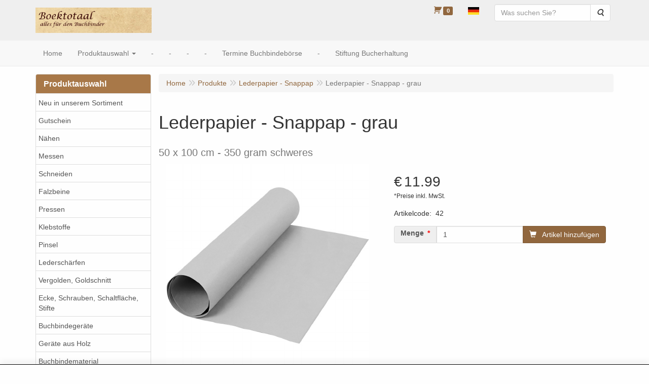

--- FILE ---
content_type: text/html; charset=UTF-8
request_url: https://www.boektotaal.nl/de/lederpapier-snappap/lederpapier-snappap-grau/a-1997-51
body_size: 11712
content:
<!DOCTYPE html>
<html lang="de">
    <head>
        <base href="https://www.boektotaal.nl/"
              data-url=""
              data-routing="/js/routing.json"
        />
        <meta name="viewport" content="width=device-width, initial-scale=1">
        <meta charset="utf-8" >
        
                    <meta name='generator' content='LogiVert 8.19.0.5; Equinoxe 10.5.33' />
        
        <title>Lederpapier - Snappap - grau</title>

        <!-- Load scripting -->
                                    <script>
                    window.dataLayer = window.dataLayer || [];window.dataLayer.push({
                        'event': 'consent_necessary'                    
                    });window.dataLayer.push({
                        'event': 'consent_preferences'                    
                    });window.dataLayer.push({
                        'event': 'consent_statistics'                    
                    });window.dataLayer.push({
                        'event': 'consent_marketing'                    
                    });</script>
                            <script>
    window.dataLayer = window.dataLayer || [];
    window.dataLayer.enableGA4Ecommerce = false;
</script>
                            
            <script>
                (function(w,d,s,l,i){w[l]=w[l]||[];w[l].push({'gtm.start': new Date().getTime(),event:'gtm.js'});var f=d.getElementsByTagName(s)[0],
                    j=d.createElement(s),dl=l!='dataLayer'?'&l='+l:'';j.addEventListener('error',function() { document.getElementsByTagName('html')[0].classList.add('abl-detected');document.dispatchEvent(new CustomEvent('lv_gtm_ready', {detail: {status: 'error'}})); });j.addEventListener('load', function() { document.dispatchEvent(new Event('lv_gtm_ready', {detail: {status: 'ok'}}));});j.async=true;j.src=
                                              'https://www.googletagmanager.com/gtm.js?id='+i+dl;f.parentNode.insertBefore(j,f);
                })(window,document,'script','dataLayer','GTM-T9JGNHF');
            </script>
                            <script src="/js/api.min.js?h=9a8857d6"></script>
                            <script>
document.addEventListener('DOMContentLoaded', function(el) {
    window.api = new Api("NTgxNDk5NDA5NjAwODA6d25pMFRmUTJlMjAybjFQVGtMOQ==", "https://www.boektotaal.nl");
});
</script>
                    
        <script src="/js/plugins.min.js?h=bb38a032" id="pluginScripts"></script>
        <script src="/js/early_scripts.min.js?h=2ebe7f84" id="earlyScripts"></script>

        <script>
            // Epsilon Polyfill for IE
            if (Number.EPSILON === undefined) {
                Number.EPSILON = Math.pow(2, -52);
            }
            // Number Formatting
            Math.toDisplay = function (val, precision, force_sign) {
                if (typeof force_sign === 'undefined') {
                    force_sign = false;
                }

                if (typeof precision === "undefined") {
                    precision = 2;
                }

                if(isNaN(val) || typeof val !== "number") {
                    return false;
                }

                val = val + (1E3 * Number.EPSILON);
                var str = val.toFixed(precision);
                var decpoint = str.indexOf('.');

                str = str.replace('.', '.');

                for(var i = (decpoint - 3); i > 0; i = i - 3) {
                    str = str.slice(0, i) + ',' + str.slice(i);
                }

                if(force_sign && val > 0) {
                    str = "+" + str;
                }

                return str;
            }

            Math.toPrice = function(val, force_sign) {
                if(typeof force_sign === 'undefined') {
                    force_sign = false;
                }
                var price = "";

                if(val === 0) {
                    price = "Kostenlos";
                } else {
                    if(force_sign && val > 0) {
                        price = "+";
                    } else if(val < 0) {
                        price = "-";
                    }
                    price += "€ ";
                    price += Math.toDisplay(Math.abs(val), 2);
                }

                return price;
            }
            window.main_root = "https://www.boektotaal.nl/";

        </script>

        <link rel="stylesheet" href="/assets/base.css?h=676cf9a1" />

        <link rel="stylesheet" href="/assets/theme.css?h=af6627eb" />
            </head>
    <body data-sticky-container>
                                    
                <noscript>
                    <iframe src="https://www.googletagmanager.com/ns.html?id=GTM-T9JGNHF"
                            height="0" width="0" style="display:none;visibility:hidden">
                    </iframe>
                </noscript>
            
                    
                    <header>
    <div class="logo-top">
        <div class="container">
            <div class="logo-container">
                <a href="/de/">
                    <img src="/images/cb_17de.jpg?h=aeae93a0" alt="Logo Boektotaal"/>                </a>
            </div>
            <div class="pull-right hidden-xs">
                    <ul class="nav navbar-nav  " data-sm-skip="data-sm-skip">
            <li class="menu_cart ">
        <a href="/de/warenkorb/" data-mode="articles">
    <i class="cart"></i><span class="amount label label-primary articles">0</span></a>
            </li>
    <li class="menu_language_selection  dropdown">
                    <a href="#" class="children" role="button" aria-haspopup="true" aria-expanded="false" data-toggle="dropdown"
           id="language_dropdown">
            <img src="/images/DE_sflag.jpg?h=163c6553" alt="Deutsch" />
            <span class="menu_node_label">Deutsch</span>
        </a>
        <ul class="dropdown-menu" aria-labelledby="language_dropdown">
                                    <li>
                    <a href="/nl/lederpapier-snappap/lederpapier-snappap-grau/a-1997-51">
                        <img src="/images/NL_sflag.jpg?h=3bea33a3" alt="Nederlands" /> Nederlands
                    </a>
                </li>
                            <li>
                    <a href="/de/lederpapier-snappap/lederpapier-snappap-grau/a-1997-51">
                        <img src="/images/DE_sflag.jpg?h=163c6553" alt="Deutsch" /> Deutsch
                    </a>
                </li>
                            <li>
                    <a href="/en/lederpapier-snappap/lederpapier-snappap-grau/a-1997-51">
                        <img src="/images/EN_sflag.jpg?h=6b7c0db3" alt="English" /> English
                    </a>
                </li>
            
                    
            </ul>

            </li>
    <li class="menu_search_widget ">
        <form action="/de/suchen" method="get" class="navbar-form menu_search_widget ">
    <div class="input-group">
        <input type="search"
                id="search_query"
                placeholder="Was suchen Sie?"
                name="query"
                class="form-control"
                                data-suggest="1"
                autocomplete="off">
        <span class="input-group-btn">
            <button type="submit" class="btn btn-default">
                <i class="fa fa-search"></i>
                <span class="sr-only">Suche</span>
            </button>
        </span>
    </div>
</form>

            </li>

    </ul>

            </div>
        </div>
    </div>
</header>
<div class="nav-top sticky-header ">
    <nav class="navbar">
        <div class="container">
            <div class="navbar-header">
                <div class="mobile-menu-navbar">
                        <ul class="nav navbar-nav  " data-sm-skip="data-sm-skip">
        
    </ul>

                </div>
                <button type="button" class="navbar-toggle collapsed" data-toggle="collapse" data-target="#topmenu"
                        aria-expanded="false">
                    <span class="sr-only">Menu</span>
                    <span class="icon-bar"></span>
                    <span class="icon-bar"></span>
                    <span class="icon-bar"></span>
                </button>
            </div>

            <div class="collapse navbar-collapse" id="topmenu">
                <div class="mobile-menu-addon">
                        <ul class="nav navbar-nav  " >
            <li class="menu_cart_popup  menu_cart">
        <a href="/de/warenkorb/" data-popup="data-popup" class="cart-link" data-mode="articles">
    <i class="cart"></i><span class="amount label label-primary articles">0</span></a>
            </li>
    <li class="menu_language_selection  dropdown">
                    <a href="#" class="children" role="button" aria-haspopup="true" aria-expanded="false" data-toggle="dropdown"
           id="language_dropdown">
            <img src="/images/DE_sflag.jpg?h=163c6553" alt="Deutsch" />
            <span class="menu_node_label">Deutsch</span>
        </a>
        <ul class="dropdown-menu" aria-labelledby="language_dropdown">
                                    <li>
                    <a href="/nl/lederpapier-snappap/lederpapier-snappap-grau/a-1997-51">
                        <img src="/images/NL_sflag.jpg?h=3bea33a3" alt="Nederlands" /> Nederlands
                    </a>
                </li>
                            <li>
                    <a href="/de/lederpapier-snappap/lederpapier-snappap-grau/a-1997-51">
                        <img src="/images/DE_sflag.jpg?h=163c6553" alt="Deutsch" /> Deutsch
                    </a>
                </li>
                            <li>
                    <a href="/en/lederpapier-snappap/lederpapier-snappap-grau/a-1997-51">
                        <img src="/images/EN_sflag.jpg?h=6b7c0db3" alt="English" /> English
                    </a>
                </li>
            
                    
            </ul>

            </li>
    <li class="menu_search_widget ">
        <form action="/de/suchen" method="get" class="navbar-form menu_search_widget ">
    <div class="input-group">
        <input type="search"
                id="search_query"
                placeholder="Was suchen Sie?"
                name="query"
                class="form-control"
                                data-suggest="1"
                autocomplete="off">
        <span class="input-group-btn">
            <button type="submit" class="btn btn-default">
                <i class="fa fa-search"></i>
                <span class="sr-only">Suche</span>
            </button>
        </span>
    </div>
</form>

            </li>

    </ul>

                </div>
                    <ul class="nav navbar-nav  " >
            <li class="menu_homepage ">
        <a href="/de/"
   >
    <span class="lbl">Home</span>
    </a>
            </li>
    <li class="menu_catalog ">
        <a href="/de/katalog" class="children" role="button"
   aria-haspopup="true" aria-expanded="false">
    <span class="lbl">Produktauswahl</span>
    <span class="caret"></span></a>
                    <ul class="dropdown-menu">
                    <li class="">
        <a href="/de/neu-in-unserem-sortiment/g-48"
   >
    <span class="lbl">Neu in unserem Sortiment</span>
    </a>
            </li>
    <li class="">
        <a href="/de/gutschein/g-38"
   >
    <span class="lbl">Gutschein</span>
    </a>
            </li>
    <li class="">
        <a href="/de/naehen/g-29"
   >
    <span class="lbl">N&auml;hen</span>
    </a>
            </li>
    <li class="">
        <a href="/de/messen/g-27"
   >
    <span class="lbl">Messen</span>
    </a>
            </li>
    <li class="">
        <a href="/de/schneiden/g-28"
   >
    <span class="lbl">Schneiden</span>
    </a>
            </li>
    <li class="">
        <a href="/de/falzbeine/g-36"
   >
    <span class="lbl">Falzbeine</span>
    </a>
            </li>
    <li class="">
        <a href="/de/pressen/g-32"
   >
    <span class="lbl">Pressen</span>
    </a>
            </li>
    <li class="">
        <a href="/de/klebstoffe/g-34"
   >
    <span class="lbl">Klebstoffe</span>
    </a>
            </li>
    <li class="">
        <a href="/de/pinsel/g-50"
   >
    <span class="lbl">Pinsel</span>
    </a>
            </li>
    <li class="">
        <a href="/de/lederschaerfen/g-33"
   >
    <span class="lbl">Ledersch&auml;rfen</span>
    </a>
            </li>
    <li class="">
        <a href="/de/vergolden-goldschnitt/g-35"
   >
    <span class="lbl">Vergolden, Goldschnitt</span>
    </a>
            </li>
    <li class="">
        <a href="/de/ecke-schrauben-schaltflaeche-stifte/g-40"
   >
    <span class="lbl">Ecke, Schrauben, Schaltfl&auml;che, Stifte</span>
    </a>
            </li>
    <li class="">
        <a href="/de/buchbindegeraete/g-10"
   >
    <span class="lbl">Buchbindeger&auml;te</span>
    </a>
            </li>
    <li class="">
        <a href="/de/geraete-aus-holz/g-30"
   >
    <span class="lbl">Ger&auml;te aus Holz</span>
    </a>
            </li>
    <li class="">
        <a href="/de/buchbindematerial/g-11"
   >
    <span class="lbl">Buchbindematerial</span>
    </a>
            </li>
    <li class="">
        <a href="/de/die-buchbezuege/g-19"
   class="dropdown-toggle" data-toggle="dropdown" role="button"
   aria-haspopup="true"
   aria-expanded="false">
    <span class="lbl">Die Buchbez&uuml;ge</span>
    <span class="caret"></span></a>
                    <ul class="dropdown-menu">
                    <li class="">
        <a href="/de/die-buchbezuege/gewebe/g-10000007"
   >
    <span class="lbl">Gewebe</span>
    </a>
            </li>
    <li class="">
        <a href="/de/die-buchbezuege/dubletta/g-10000050"
   >
    <span class="lbl">Dubletta</span>
    </a>
            </li>
    <li class="">
        <a href="/de/die-buchbezuege/metallium/g-10000048"
   >
    <span class="lbl">Metallium</span>
    </a>
            </li>
    <li class="">
        <a href="/de/die-buchbezuege/dainel/g-10000009"
   >
    <span class="lbl">Dainel</span>
    </a>
            </li>
    <li class="">
        <a href="/de/die-buchbezuege/japans-katoen/g-10000051"
   >
    <span class="lbl">Japans katoen</span>
    </a>
            </li>
    <li class="">
        <a href="/de/die-buchbezuege/buckram/g-10000035"
   >
    <span class="lbl">Buckram</span>
    </a>
            </li>
    <li class="">
        <a href="/de/die-buchbezuege/skivertex-ubonga-kunstleder/g-10000037"
   >
    <span class="lbl">Skivertex Ubonga - Kunstleder</span>
    </a>
            </li>

            </ul>
            </li>
    <li class="">
        <a href="/de/leder/g-37"
   class="dropdown-toggle" data-toggle="dropdown" role="button"
   aria-haspopup="true"
   aria-expanded="false">
    <span class="lbl">Leder</span>
    <span class="caret"></span></a>
                    <ul class="dropdown-menu">
                    <li class="">
        <a href="/de/leder/ziegen-spaltleder/g-10000022"
   >
    <span class="lbl">Ziegen Spaltleder</span>
    </a>
            </li>
    <li class="">
        <a href="/de/leder/alran-leder/g-10000023"
   >
    <span class="lbl">Alran Leder</span>
    </a>
            </li>

            </ul>
            </li>
    <li class="">
        <a href="/de/lederpapier-snappap/g-51"
   >
    <span class="lbl">Lederpapier - Snappap</span>
    </a>
            </li>
    <li class="">
        <a href="/de/steinfurnier/g-47"
   >
    <span class="lbl">Steinfurnier</span>
    </a>
            </li>
    <li class="">
        <a href="/de/graupappe/g-41"
   >
    <span class="lbl">Graupappe</span>
    </a>
            </li>
    <li class="">
        <a href="/de/presspan/g-52"
   >
    <span class="lbl">Presspan</span>
    </a>
            </li>
    <li class="">
        <a href="/de/fotokarton/g-49"
   >
    <span class="lbl">Fotokarton</span>
    </a>
            </li>
    <li class="">
        <a href="/de/papier/g-18"
   class="dropdown-toggle" data-toggle="dropdown" role="button"
   aria-haspopup="true"
   aria-expanded="false">
    <span class="lbl">Papier</span>
    <span class="caret"></span></a>
                    <ul class="dropdown-menu">
                    <li class="">
        <a href="/de/papier/pergamin-papier/g-10000026"
   >
    <span class="lbl">Pergamin Papier</span>
    </a>
            </li>
    <li class="">
        <a href="/de/papier/papier-fuer-lagen/g-10000041"
   >
    <span class="lbl">Papier f&uuml;r Lagen</span>
    </a>
            </li>
    <li class="">
        <a href="/de/papier/breitbahn-a4/g-10000021"
   >
    <span class="lbl">Breitbahn A4</span>
    </a>
            </li>
    <li class="">
        <a href="/de/papier/vorsatzpapier/g-10000003"
   >
    <span class="lbl">Vorsatzpapier</span>
    </a>
            </li>
    <li class="">
        <a href="/de/papier/wibalin/g-10000047"
   >
    <span class="lbl">Wibalin</span>
    </a>
            </li>
    <li class="">
        <a href="/de/papier/chiyogami/g-10000029"
   >
    <span class="lbl">Chiyogami</span>
    </a>
            </li>
    <li class="">
        <a href="/de/papier/satogami/g-10000027"
   >
    <span class="lbl">Satogami</span>
    </a>
            </li>
    <li class="">
        <a href="/de/papier/tsumugi/g-10000028"
   >
    <span class="lbl">Tsumugi</span>
    </a>
            </li>
    <li class="">
        <a href="/de/papier/napura-khepera/g-10000049"
   >
    <span class="lbl">Napura&reg; Khepera</span>
    </a>
            </li>
    <li class="">
        <a href="/de/papier/napura-timber/g-10000043"
   >
    <span class="lbl">Napura&reg; Timber</span>
    </a>
            </li>
    <li class="">
        <a href="/de/papier/corvon-rust/g-10000044"
   >
    <span class="lbl">Corvon&reg; Rust</span>
    </a>
            </li>
    <li class="">
        <a href="/de/papier/elefantenahaut/g-10000004"
   >
    <span class="lbl">Elefantenahaut</span>
    </a>
            </li>
    <li class="">
        <a href="/de/papier/marmor-papier/g-10000005"
   >
    <span class="lbl">Marmor Papier</span>
    </a>
            </li>
    <li class="">
        <a href="/de/papier/motiv/g-10000019"
   class="dropdown-toggle" data-toggle="dropdown" role="button"
   aria-haspopup="true"
   aria-expanded="false">
    <span class="lbl">Motiv</span>
    <span class="caret"></span></a>
                    <ul class="dropdown-menu">
                    <li class="">
        <a href="/de/papier/motiv/florentiner/g-20000020"
   >
    <span class="lbl">Florentiner</span>
    </a>
            </li>
    <li class="">
        <a href="/de/papier/motiv/zahlen-und-buchstaben/g-20000021"
   >
    <span class="lbl">Zahlen und Buchstaben</span>
    </a>
            </li>
    <li class="">
        <a href="/de/papier/motiv/linien-kreise-dreiecke/g-20000023"
   >
    <span class="lbl">Linien, Kreise, Dreiecke</span>
    </a>
            </li>
    <li class="">
        <a href="/de/papier/motiv/musik/g-20000022"
   >
    <span class="lbl">Musik</span>
    </a>
            </li>
    <li class="">
        <a href="/de/papier/motiv/kleine-muster/g-20000018"
   >
    <span class="lbl">Kleine Muster</span>
    </a>
            </li>
    <li class="">
        <a href="/de/papier/motiv/mischung/g-20000012"
   >
    <span class="lbl">Mischung</span>
    </a>
            </li>
    <li class="">
        <a href="/de/papier/motiv/mit-goldfolie/g-20000024"
   >
    <span class="lbl">Mit Goldfolie</span>
    </a>
            </li>
    <li class="">
        <a href="/de/papier/motiv/blumen/g-20000006"
   >
    <span class="lbl">Blumen</span>
    </a>
            </li>
    <li class="">
        <a href="/de/papier/motiv/tieren/g-20000007"
   >
    <span class="lbl">Tieren</span>
    </a>
            </li>
    <li class="">
        <a href="/de/papier/motiv/obst/g-20000008"
   >
    <span class="lbl">Obst</span>
    </a>
            </li>
    <li class="">
        <a href="/de/papier/motiv/kinder/g-20000009"
   >
    <span class="lbl">Kinder</span>
    </a>
            </li>

            </ul>
            </li>
    <li class="">
        <a href="/de/papier/gampi/g-10000030"
   >
    <span class="lbl">Gampi</span>
    </a>
            </li>
    <li class="">
        <a href="/de/papier/lokta/g-10000031"
   >
    <span class="lbl">Lokta</span>
    </a>
            </li>
    <li class="">
        <a href="/de/papier/maulbeerbaum-papier/g-10000032"
   >
    <span class="lbl">Maulbeerbaum Papier</span>
    </a>
            </li>
    <li class="">
        <a href="/de/papier/papyrus/g-10000033"
   >
    <span class="lbl">Papyrus</span>
    </a>
            </li>
    <li class="">
        <a href="/de/papier/bhutanesisches-papier/g-10000034"
   >
    <span class="lbl">Bhutanesisches Papier</span>
    </a>
            </li>
    <li class="">
        <a href="/de/papier/kozo/g-10000036"
   >
    <span class="lbl">Kozo</span>
    </a>
            </li>
    <li class="">
        <a href="/de/papier/reis-papier/g-10000042"
   >
    <span class="lbl">Reis Papier</span>
    </a>
            </li>
    <li class="">
        <a href="/de/papier/papier-aus-lumpen/g-10000038"
   >
    <span class="lbl">Papier aus Lumpen</span>
    </a>
            </li>
    <li class="">
        <a href="/de/papier/amate-aus-mexiko/g-10000039"
   >
    <span class="lbl">Amate aus Mexiko</span>
    </a>
            </li>
    <li class="">
        <a href="/de/papier/agave/g-10000045"
   >
    <span class="lbl">Agave</span>
    </a>
            </li>
    <li class="">
        <a href="/de/papier/rayon/g-10000046"
   >
    <span class="lbl">Rayon</span>
    </a>
            </li>

            </ul>
            </li>
    <li class="">
        <a href="/de/buchblock/g-21"
   class="dropdown-toggle" data-toggle="dropdown" role="button"
   aria-haspopup="true"
   aria-expanded="false">
    <span class="lbl">Buchblock</span>
    <span class="caret"></span></a>
                    <ul class="dropdown-menu">
                    <li class="">
        <a href="/de/buchblock/adressenbuch/g-10000010"
   >
    <span class="lbl">Adressenbuch</span>
    </a>
            </li>
    <li class="">
        <a href="/de/buchblock/foto-album/g-10000014"
   >
    <span class="lbl">Foto Album</span>
    </a>
            </li>
    <li class="">
        <a href="/de/buchblock/schreibblock/g-10000011"
   >
    <span class="lbl">Schreibblock</span>
    </a>
            </li>
    <li class="">
        <a href="/de/buchblock/buchblock-blanko/g-10000012"
   >
    <span class="lbl">Buchblock blanko</span>
    </a>
            </li>

            </ul>
            </li>
    <li class="">
        <a href="/de/buecher-in-losen-lagen/g-24"
   >
    <span class="lbl">B&uuml;cher in losen Lagen</span>
    </a>
            </li>
    <li class="">
        <a href="/de/buecher/g-12"
   >
    <span class="lbl">B&uuml;cher</span>
    </a>
            </li>
    <li class="">
        <a href="/de/artikel-zum-marmorieren/g-22"
   >
    <span class="lbl">Artikel zum marmorieren</span>
    </a>
            </li>
    <li class="">
        <a href="/de/reparatur-und-erhaltung/g-20"
   >
    <span class="lbl">Reparatur und Erhaltung</span>
    </a>
            </li>
    <li class="">
        <a href="/de/holzspielzeug/g-16"
   >
    <span class="lbl">Holzspielzeug</span>
    </a>
            </li>

            </ul>
            </li>
    <li class="">
        <a href="/de/-/c-52"
   >
    <span class="lbl">-</span>
    </a>
            </li>
    <li class="">
        <a href="/de/-/c-56"
   >
    <span class="lbl">-</span>
    </a>
            </li>
    <li class="">
        <a href="/de/-/c-23"
   >
    <span class="lbl">-</span>
    </a>
            </li>
    <li class="">
        <a href="/de/-/c-54"
   >
    <span class="lbl">-</span>
    </a>
            </li>
    <li class="">
        <a href="/de/termine-buchbindeboerse/c-5"
   >
    <span class="lbl">Termine Buchbindebörse</span>
    </a>
            </li>
    <li class="">
        <a href="/de/-/c-33"
   >
    <span class="lbl">-</span>
    </a>
            </li>
    <li class="">
        <a href="/de/stiftung-bucherhaltung/c-4"
   >
    <span class="lbl">Stiftung Bucherhaltung</span>
    </a>
            </li>

    </ul>

            </div>
        </div>
    </nav>
</div>

        <div id="alert-wrapper">
        <div class="container" id="alert-container">
        <!-- This container is in use to display AJAX-triggered Alert messages -->
        </div>
    </div>

    <div class='container article_show' id="main">
            <div class="sidebar left" layout="1">
                    <div class="widget widget_catalog" type="catalog" >
            <div class="panel panel-default">
                                    <div class="panel-heading">
                        <h4 class="panel-title">Produktauswahl</h4>
                    </div>
                                <div class="list-group list-group-root">
            <a href="/de/neu-in-unserem-sortiment/g-48"
           class="list-group-item ">
            Neu in unserem Sortiment
        </a>

                    <a href="/de/gutschein/g-38"
           class="list-group-item ">
            Gutschein
        </a>

                    <a href="/de/naehen/g-29"
           class="list-group-item ">
            N&auml;hen
        </a>

                    <a href="/de/messen/g-27"
           class="list-group-item ">
            Messen
        </a>

                    <a href="/de/schneiden/g-28"
           class="list-group-item ">
            Schneiden
        </a>

                    <a href="/de/falzbeine/g-36"
           class="list-group-item ">
            Falzbeine
        </a>

                    <a href="/de/pressen/g-32"
           class="list-group-item ">
            Pressen
        </a>

                    <a href="/de/klebstoffe/g-34"
           class="list-group-item ">
            Klebstoffe
        </a>

                    <a href="/de/pinsel/g-50"
           class="list-group-item ">
            Pinsel
        </a>

                    <a href="/de/lederschaerfen/g-33"
           class="list-group-item ">
            Ledersch&auml;rfen
        </a>

                    <a href="/de/vergolden-goldschnitt/g-35"
           class="list-group-item ">
            Vergolden, Goldschnitt
        </a>

                    <a href="/de/ecke-schrauben-schaltflaeche-stifte/g-40"
           class="list-group-item ">
            Ecke, Schrauben, Schaltfl&auml;che, Stifte
        </a>

                    <a href="/de/buchbindegeraete/g-10"
           class="list-group-item ">
            Buchbindeger&auml;te
        </a>

                    <a href="/de/geraete-aus-holz/g-30"
           class="list-group-item ">
            Ger&auml;te aus Holz
        </a>

                    <a href="/de/buchbindematerial/g-11"
           class="list-group-item ">
            Buchbindematerial
        </a>

                    <a href="/de/die-buchbezuege/g-19"
           class="list-group-item ">
            Die Buchbez&uuml;ge
        </a>

                    <a href="/de/leder/g-37"
           class="list-group-item ">
            Leder
        </a>

                    <a href="/de/lederpapier-snappap/g-51"
           class="list-group-item active">
            Lederpapier - Snappap
        </a>

                    <a href="/de/steinfurnier/g-47"
           class="list-group-item ">
            Steinfurnier
        </a>

                    <a href="/de/graupappe/g-41"
           class="list-group-item ">
            Graupappe
        </a>

                    <a href="/de/presspan/g-52"
           class="list-group-item ">
            Presspan
        </a>

                    <a href="/de/fotokarton/g-49"
           class="list-group-item ">
            Fotokarton
        </a>

                    <a href="/de/papier/g-18"
           class="list-group-item ">
            Papier
        </a>

                    <a href="/de/buchblock/g-21"
           class="list-group-item ">
            Buchblock
        </a>

                    <a href="/de/buecher-in-losen-lagen/g-24"
           class="list-group-item ">
            B&uuml;cher in losen Lagen
        </a>

                    <a href="/de/buecher/g-12"
           class="list-group-item ">
            B&uuml;cher
        </a>

                    <a href="/de/artikel-zum-marmorieren/g-22"
           class="list-group-item ">
            Artikel zum marmorieren
        </a>

                    <a href="/de/reparatur-und-erhaltung/g-20"
           class="list-group-item ">
            Reparatur und Erhaltung
        </a>

                    <a href="/de/holzspielzeug/g-16"
           class="list-group-item ">
            Holzspielzeug
        </a>

            </div>

            </div>
        </div>
                            <div class="widget widget_search" type="search" suggestions="1" >
            <div class="panel panel-default">
                                    <div class="panel-heading">
                        <h4 class="panel-title">Suche</h4>
                    </div>
                                <form action="/de/suchen" method="GET">
    <div class="panel-body">
        <div class="form-group">
            <label for="query">Was suchen Sie?</label>
            <input type="search" class="form-control" name="query" id="query"/>
        </div>
    </div>

    <input type="submit" value="Suche" class="btn btn-primary"/>

    </form>
            </div>
        </div>
             
    </div>

        
        <div id="content">
            <div>    <div id="breadcrumb_container">
                    <ol class="breadcrumb back internal"><li><a href="javascript:history.back()">Zurück</a></li></ol>                <ol class="breadcrumb" itemscope itemtype="http://schema.org/BreadcrumbList"><li itemprop="itemListElement" itemscope itemtype="http://schema.org/ListItem"
                        ><a href="/de/"
                       itemprop="item"                    ><span itemprop="name">Home</span></a><meta itemprop="position" content="1" /></li><li itemprop="itemListElement" itemscope itemtype="http://schema.org/ListItem"
                        ><a href="/de/katalog"
                       itemprop="item"                    ><span itemprop="name">Produkte</span></a><meta itemprop="position" content="2" /></li><li itemprop="itemListElement" itemscope itemtype="http://schema.org/ListItem"
                        ><a href="/de/lederpapier-snappap/g-51"
                       itemprop="item"                    ><span itemprop="name">Lederpapier - Snappap</span></a><meta itemprop="position" content="3" /></li><li itemprop="itemListElement" itemscope itemtype="http://schema.org/ListItem"
                        class="active"><span itemprop="name">Lederpapier - Snappap - grau</span><meta itemprop="position" content="4" /></li></ol>
    </div>
</div>
                            <div class='lv_article' itemscope itemtype="https://schema.org/Product">
        <form name="article_order_form" method="post" action="/de/warenkorb/hinzufugen?id=1997">

                    <div class="article-header">
<h1>
    <span itemprop="name">Lederpapier - Snappap - grau</span>
</h1>

<h2>
    <small>
        <span id="measure"></span>
        <span id="specification">50 x 100 cm - 350 gram schweres</span>
    </small>
</h2>

</div>
        
        <div class="article_img">
                                        <span class="badge"></span>
            
                            <div id="slider-container">
            <div id="image-container">
            <div class="image">
                <img src="https://www.boektotaal.nl/data/articles/images/big/b_1997.jpg?h=d97fc6a1"
                     data-mfp-src="https://www.boektotaal.nl/data/articles/images/zoom/m_1997.jpg?h=995f6c81"
                     itemprop="image" alt="Lederpapier - Snappap - grau"/>
            </div>
                    </div>
                                </div>
                    </div>

        <div class="summary">
                                            <div itemprop="offers" itemscope itemtype="http://schema.org/Offer">
    <link itemprop="url" href="https://www.boektotaal.nl/de/lederpapier-snappap/lederpapier-snappap-grau/a-1997-51" />
        <div class="price">
                                    <span class="recommended"></span>
            
            <span itemprop="priceCurrency" content="EUR" class="main_price">€</span>
            <span itemprop="price" content="11.99000011" id="articlePrice" class="main_price">11.99</span>
            <span class="once_price">            </span>

            <span class="small">*Preise inkl. MwSt.</span>

                                    <span class="small"></span>
        
        
            </div>
</div>

            
                                            
                    <span id="artCodes">
        <span class="lbl">Artikelcode</span>:&nbsp;
        <span class="artcode1" itemprop="productID">42</span>
            </span>
    <br/>

            
                        

                        
                        

                        


                        


            
                                
    
    
    <div class="orderBox">
        <input type="hidden" id="article_order_form_id" name="article_order_form[id]" class="id" data-id="1997" value="1997" />
        
        
                                    <div class="input-group order-button-row">
                                            <span class="input-group-addon hidden-xs">
                            <label class="control-label required" for="article_order_form_quantity">Menge</label>
                        </span>
                                        <input type="text" id="article_order_form_quantity" name="article_order_form[quantity]" required="required" class="prod_qty form-control" step="1" min="1" data-min-amount="1" max="999999999" data-max-amount="999999999" value="1" />
                                            <span class="input-group-btn">
                                                                <button type="submit" id="article_order_form_orderbutton" name="article_order_form[orderbutton]" class="addtocart btn btn-primary btn">
        <span>Artikel hinzufügen</span>
    </button>
                                                                                                            </span>
                                    </div>
            
            <div class="btn-toolbar">
                
                            </div>
            </div>
            
                    </div>

        <div class="details">
                                                                    
                            
                        

            
                                            
                
            
            
                        

                                            
            
            
                        
        </div>

        <div style="display: none">
            <input type="hidden" id="article_order_form__token" name="article_order_form[_token]" value="dbc1f459889986.jRjlYMERJgczOY5pk5PeABmAZc116WL9cBx--AGV_VM.4nWPKfl8bH1VQ7sGy_uQT0izJOADrAibMk4fwFvyshn5bdxS9V9-ZAAMug" />
        </div>
        </form>

        <div class="modal fade restock-modal" role="dialog" id="restock_modal">
    <div class="modal-dialog" role="document">
        <div class="modal-content">
            <div class="modal-header">
                <button class="close"
                    aria-label="Schließen"
                    data-dismiss="modal"
                    type="button">
                    <span aria-hidden="true">&times;</span>
                </button>
                <h4 class="modal-title">
                    Informieren Sie mich
                </h4>
            </div>
            <div class="modal-body">
                <p>Leider ist das Produkt derzeit ausverkauft. Hinterlassen Sie Ihre Daten und Sie erhalten eine Nachricht, sobald es wieder auf Lager ist.</p>

                                    <form name="restock" method="post">
                        <div class="form-group"><label class="control-label required" for="restock_email">Email</label><input type="email" id="restock_email" name="restock[email]" required="required" class="form-control" /><p class="help-block"></p>
    </div><button type="submit" class="btn btn-primary">Anmelden</button>
                    <input type="hidden" id="restock_id" name="restock[id]" /><input type="hidden" id="restock_locale" name="restock[locale]" /><input type="hidden" id="restock__token" name="restock[_token]" value="38dcaf4c9a11ee1e8aff1.FAumgXjN8cV0hLzdk10OoLYYfmlSdWtXjb1PplcdefY.SzjrzhW1h5A8wMaoqgdn5cR8KFx_OCkIz4wa0HokL6dMbdDQLpmgszq1-Q" /></form>
                            </div>
        </div>
    </div>
</div>

<script>
    $('#restock_modal').on('show.bs.modal', function(event) {
        let button = $(event.relatedTarget);
        let id = button.attr('data-id');
        let modal = $(this);
        modal.find('input[name="restock[id]"]').val(id);
        modal.find('form[name="restock"]').attr('action', Routing.generate('article_restock', {
            'id': id
        }));

        let locale = $('html').attr('lang');
        modal.find('input[name="restock[locale]"]').val(locale);
        modal.find('input[name="restock[email]"]').on('input', function() {
            modal.find('button').prop('disabled', false);
        })
    });

    $('form[name="restock"]').on('submit', function(event) {
        if(event.isDefaultPrevented) {
            return;
        }

        if($(this).find('.g-recaptcha[data-size="invisible"]').length > 0 || $(this).find('.h-recaptcha[data-size="invisible"]').length > 0) {
          // If there's a Hidden Captcha in this form, the Captcha Validation will trigger form submission, causing a redirect,
          // instead of the AJAX update.
          return;
        }

        event.preventDefault();
        $(this).find('button[type="submit"]').prop('disabled', true);

        let modal_body = $(this).closest('.modal-body');
        let email = $(this).find('input[name="restock[email]"]').val();

        // Clean up old alerts
        modal_body.find('.alert').each(function() { $(this).remove(); });
        modal_body.find('.help-block.feedback').remove();
        modal_body.find('.has-feedback.has-error').removeClass('has-feedback has-error');

        $.post($(this).attr('action'), $(this).serialize())
          .done(function(response) {
              let alert = $('<div>');
              alert.addClass('alert alert-success notification notification-success')
                .text(Translator.trans('article.restock.success', {
                    'email': email
                }, 'messages'))
                .prependTo(modal_body)
              ;
          })
          .fail(function(xhr) {
              let response = xhr.responseJSON;

              let text = '';
              for(let i = 0; i < response.errors.length; i++) {
                  if(null !== response.errors[i].field) {
                      let field = modal_body.find('input[name="restock[' + response.errors[i].field + ']"');
                      field.closest('.form-group')
                        .addClass('has-feedback has-error')
                        .append('<p class="help-block feedback">' + response.errors[i].message + '</p>');
                  } else {
                      if(text.length > 0) {
                          text += '<br />';
                      }
                      text += response.errors[i].message;
                  }
              }

              if(text.length > 0) {
                  let alert = $('<div>');
                  alert.addClass('alert alert-danger notification notification-danger')
                    .html(text)
                    .prependTo(modal_body);
              }

              $(modal_body).find('button[type="submit"]').prop('disabled', false);
          });
    });
</script>
    </div>
        </div>
    </div>

            <footer id="nav-footer">
            <div class="widget-container-footer">
                                <div class="widget-column " >
                <div class="widget-container " layout="4">
                    <div class="widget widget_social" type="social" >
                                            <h4>Sozialen Medien</h4>
                                            <ul class="menu social">
                    <li class="facebook">
                <a href="https://www.facebook.com/Boektotaal" title="Facebook" target="_blank">
                    <i class="fa-brands fa-facebook-f"></i>
                </a>
            </li>
                    <li class="instagram">
                <a href="https://www.instagram.com/boektotaal/" title="Instagram" target="_blank">
                    <i class="fa-brands fa-instagram"></i>
                </a>
            </li>
            </ul>
            </div>
                    <div class="widget widget_content" type="content" position="BOTTOM" >
                                                <a href="/de/-/c-52">
                                <h4>-</h4>
                                    </a>
                                        <ul class="menu">
    </ul>            </div>
                    <div class="widget widget_content" type="content" position="BOTTOM" >
                                                <a href="/de/-/c-56">
                                <h4>-</h4>
                                    </a>
                                        <ul class="menu">
    </ul>            </div>
                    <div class="widget widget_content" type="content" position="BOTTOM" >
                                                <a href="/de/-/c-23">
                                <h4>-</h4>
                                    </a>
                                        <ul class="menu">
    </ul>            </div>
                    <div class="widget widget_content" type="content" position="BOTTOM" >
                                                <a href="/de/-/c-54">
                                <h4>-</h4>
                                    </a>
                                        <ul class="menu">
    </ul>            </div>
                    <div class="widget widget_content" type="content" position="BOTTOM" >
                                                <a href="/de/termine-buchbindeboerse/c-5">
                                <h4>Termine Buchbindebörse</h4>
                                    </a>
                                        <ul class="menu">
    </ul>            </div>
                    <div class="widget widget_content" type="content" position="BOTTOM" >
                                                <a href="/de/verkaufsbedingungen/c-1">
                                <h4>Verkaufsbedingungen</h4>
                                    </a>
                                        <ul class="menu">
    </ul>            </div>
                    <div class="widget widget_content" type="content" position="BOTTOM" >
                                                <a href="/de/datenschutz-bestimmungen/c-50">
                                <h4>Datenschutz-Bestimmungen</h4>
                                    </a>
                                        <ul class="menu">
    </ul>            </div>
                    <div class="widget widget_content" type="content" position="BOTTOM" >
                                                <a href="/de/kontakt/c-51">
                                <h4>Kontakt</h4>
                                    </a>
                                        <ul class="menu">
    </ul>            </div>
            </div>

                <div class="widget-container " layout="1">
                    <div class="widget widget_html" type="html" >
                        <div align="center"><font color="#993300">Bitte senden Sie Kommentar oder Vorschlagen nach dem</font> <a href="mailto:webmaster@boektotaal.nl"><font color="#0000ff"><u>Webmaster</u></font></a> &nbsp;</div>
<div align="center"><font color="#993300">Letzte &Auml;nderungen gemacht am 4. September 2025</font></div>
<div align="center"><font color="#993300">Die Niederl&auml;nde</font></div>
            </div>
            </div>

        </div>

                    </div>
    </footer>
    
    <div id="backdrop"></div>

        <div id="cart-popup" class="modal fade" aria-labelledby="cartTitle" role="dialog">
    <div class="modal-dialog modal-lg" role="document">
        <div class="modal-content" id="cart">
            <div class="modal-header">
                <button class="close"
                    aria-label="Schließen"
                    data-dismiss="modal"
                    type="button">
                    <span aria-hidden="true">&times;</span>
                </button>
                <h4 class="modal-title" id="cartTitle">
                    <a href="/de/warenkorb/">Warenkorb</a>
                </h4>
            </div>
            <div class="modal-body">
                <div id="cart-messages">
    <div v-for="(messages, level) in flashes">
        <div v-for="message in messages"
            v-bind:class="'alert alert-'+level"
            v-html="message"></div>
    </div>
</div>
<div class="cart" v-if="cart.total_items > 0">
    <table v-for="(articles, bag) in cart.bags"
        v-bind:data-bag="bag"
        class="table table-striped cart-table vue-cart">
        <thead v-if="bag === 'subscriptions'">
        <th class="actions"></th>
        <th class="qty">Menge</th>
        <th class="product">Artikel</th>
        <th class="price">Startpreis</th>
        <th class="price price-recurring">Nachdem</th>
        <th class="period">Zeitraum</th>
        <th class="total">Total</th>
        </thead>
        <thead v-else>
        <th class="actions"></th>
        <th class="qty">Menge</th>
        <th class="product">Artikel</th>
        <th class="price">Einheitspreis</th>
        <th class="total">Total</th>
        </thead>
        <tbody class="cart-items">
        <tr class="cart-item"
            v-for="(article, cart_line) in articles"
            v-bind:data-min="article.min_qty"
            v-bind:data-max="article.max_qty"
            v-bind:data-step="article.step_size"
            v-bind:data-precision="article.step_precision"
            v-bind:data-bag="bag"
            v-bind:data-cartKey="cart_line">
            <td class="actions">
                <button type="button"
                    class="cart-increase"
                    title="Hinzufügen"
                    v-show="bag !=='gifts'"
                    v-on:click="add"
                    v-bind:disabled="article.max_qty<=article.quantity">
                    <span class="sr-only">Hinzufügen</span>
                    <span class="fa fa-plus"></span>
                </button>
                <button type="button"
                    class="cart-decrease"
                    title="Löschen"
                    v-show="bag !=='gifts'"
                    v-on:click="remove"
                    v-bind:disabled="article.min_qty>=article.quantity">
                    <span class="sr-only">Löschen</span>
                    <span class="fa fa-minus"></span>
                </button>
                <button type="button"
                    class="cart-remove"
                    title="Löschen"
                    v-on:click="remove_all">
                    <span class="sr-only">Löschen</span>
                    <span class="fa fa-trash"></span>
                </button>
            </td>
            <td class="qty">
                <span class="prod-qty" v-text="article.quantity"></span>
            </td>
            <td class="product">
                <div class="thumb" v-if="include_images && article.pictures
                                && (article.pictures.mini || article.pictures.small) ">
                    <img v-bind:alt="article.description" v-bind:src="article.pictures.mini"
                         v-if="article.pictures.mini"/>
                    <img v-bind:alt="article.description" v-bind:src="article.pictures.small"
                         v-else/>
                </div>
                <div class="prodData">
                    <!-- Product Data -->
                    <a v-bind:href="article.permalink" v-text="article.description"></a><br/>
                    <span class="measure" v-text="article.measure" v-if="article.measure"></span>
                    <br v-if="article.measure"/>

                    <!-- Selected Options -->
                    <div class="options">
                        <div class="option"
                            v-for="option in article.options"
                            v-if="option.value !==null">
                            <span class="option name">
                                <strong v-text="option.label + ':'"></strong>
                                <span v-text="option.value"></span>
                            </span>
                            <span class="option total small"
                                v-text="'(' + Math.toPrice(option.prices.each, true) + ')'"
                                v-if="option.price"></span>
                        </div>
                    </div>

                    <!-- Cart Text -->
                    <div class="cartText" v-if="article.cartText" v-html="article.cartText"></div>

                    <!-- Small Order Premium -->
                    <div class="premium" v-if="article.premium && article.premium.applied">
                        <span v-text="Translator.trans('article.price.small_order_surplus', {'count': article.premium.quantity }, 'messages') + ':'"></span>
                        <span class="total small" v-text="Math.toPrice(article.premium.price)"></span>
                    </div>

                    <!-- "Eenmalige" Optiemeerprijzen -->
                    <div class="premium" v-if="typeof article.price_once !== 'undefined' && article.price_once != 0">
                        <span v-text="Translator.trans('article.price.once.surplus')"></span>
                        <span class="total small" v-text="Math.toPrice(article.price_once, true)"></span>
                    </div>

                    <!-- Messages -->
                    <div class="messages" v-if="article.messages">
                        <div v-for="message in article.messages"
                            v-bind:class="'alert alert-'+message.level"
                            v-text="Translator.trans(message.message, message.data)">
                        </div>
                    </div>
                    <div class="visible-xs">
                        <!-- Todo -->
                        <strong>Menge</strong>:
                        <span class="prod-qty" v-text="article.quantity"></span>
                        <div class="actions">
                            <button type="button"
                                class="cart-increase"
                                title="Hinzufügen"
                                v-show="bag !=='gifts'"
                                v-on:click="add"
                                v-bind:disabled="article.max_qty<=article.quantity">
                                <span class="sr-only">Hinzufügen</span>
                                <span class="fa fa-plus"></span>
                            </button>
                            <button type="button"
                                class="cart-decrease"
                                title="Löschen"
                                v-show="bag !=='gifts'"
                                v-on:click="remove"
                                v-bind:disabled="article.min_qty>=article.quantity">
                                <span class="sr-only">Löschen</span>
                                <span class="fa fa-minus"></span>
                            </button>
                            <button type="button"
                                class="cart-remove"
                                title="Löschen"
                                v-on:click="remove_all">
                                <span class="sr-only">Löschen</span>
                                <span class="fa fa-trash"></span>
                            </button>
                        </div>
                    </div>
                </div>
            </td>
            <td class="price">
                <span class="amt" v-text="Math.toPrice(article.unit_price)"></span>
                <strong v-if="bag === 'gifts'">(Geschenk)</strong>
            </td>
            <td class="price price-recurring" v-if="bag === 'subscriptions'">
                <span class="amt" v-text="Math.toPrice(article.subscription_recurring_price)"></span>
            </td>
            <td class="period"
                v-if="bag === 'subscriptions'"
                v-text="Translator.trans('article.period.'+article.subscription_period)"></td>
            <td class="total">
                <span class="amt" v-text="Math.toPrice(article.price)"></span>
            </td>
        </tr>
        </tbody>
    </table>


    <table class="table table-striped cart-table">
        <tfoot>
        <!-- Subtotal Row -->
        <tr class="subtotal">
            <td class="actions"></td>
            <td colspan="3">Teilsumme</td>
            <td class="total">
                <span class="amt" v-text="Math.toPrice(cart.price)"></span>
            </td>
        </tr>

        <!-- Discount Row -->
        <tr class="discount" v-for="(discount,label) in cart.discounts" v-if="cart.discounts && label !== 'total'" v-bind:class="label">
            <td class="actions"></td>
            <td colspan="2"
                v-text="discount.label"></td>
            <td class="price" v-text="Math.toPrice(discount.price * -1)"></td>
            <td class="total"></td>
        </tr>
        <tr class="discount total" v-if="cart.discounts.total > 0">
            <td class="actions"></td>
            <td colspan="3" v-text="Translator.trans('price.your_discount')"></td>
            <td class="total" v-text="Math.toPrice(cart.discounts.total * -1)"></td>
        </tr>

        <!-- Ecotax Row (placeholder) -->
        <tr class="ecotax" v-for="ecotax in cart.ecotaxes" v-if="cart.ecotaxes">
            <td class="actions"></td>
            <td colspan="3" v-text="ecotax.name"></td>
            <td class="total">
                <span class="amt"
                    v-text="Math.toPrice(cart.incVat?ecotax.price_incvat:ecotax.price_exvat)"></span>
            </td>
        </tr>

        <!-- Cart Total Row -->
        <tr class="total">
            <td class="actions"></td>
            <td colspan="3">Total</td>
            <td class="total">
                <span class="amt" v-text="Math.toPrice(cart.total)"></span>
            </td>
        </tr>

        <!-- Informative Rows -->
        <tr class="vat-description">
            <td colspan="5" v-if="cart.incVat">*Preise inkl. MwSt.</td>
            <td colspan="5" v-else>*Preise verstehen sich zuzüglich Mehrwertsteuer</td>
        </tr>

        <tr class="weight" v-if="weight">
            <td colspan="4">Totalgewicht</td>
            <td class="price">
                <span class="amt" v-text="Math.toDisplay(cart.weight)"></span>
                <span class="unit" v-text="weight"></span>
            </td>
        </tr>
        </tfoot>
    </table>
</div>
<div class="alert alert-warning" v-else>Einkaufskorb ist leer</div>

                <div id="gifts" v-if="cart.availableGifts">
    <h4>Geschenkeliste - Klicken Sie auf Ihre Wahl</h4>
    <div class="article-container grid">
                <div class="prod gift" v-for="article in cart.availableGifts" v-bind:data-aid="article.id">
            <div class="wrap">
                <a class="prod-link" v-bind:href="article.permalink">
                    <div class="img-container">
                        <img class="thumb"
                            v-if="article.pictures.small"
                            v-bind:src="article.pictures.small"
                            v-bind:alt="article.description"/>
                        <img class="thumb"
                            v-else-if="article.pictures.mini"
                            v-bind:src="article.pictures.mini"
                            v-bind:alt="article.description"/>
                    </div>
                    <h4><span class="prod-title" v-text="article.description"></span><br/>
                        <small class="prod-specification" v-text="article.specification"></small>
                    </h4>
                    <div class="price-container">
                        <span class="recommended"
                            v-if="article.recommended_price > article.unit_price
                            && typeof article.price_display === 'undefined'">
                            <span class="amt"
                                v-text="Math.toPrice(article.recommended_price)"></span>
                        </span>
                        <span class="price-display">
                            <span class="amt"
                                v-text="Math.toPrice(article.unit_price)"
                                v-if="typeof article.price_display === 'undefined'"></span>
                            <span v-else
                                class="amt"
                                v-text="article.price_display"></span>
                        </span>
                    </div>
                </a>
                <div class="btn-group proto-gift">
                    <a v-bind:href="article.permalink" class="btn btn-primary prod-link">
                    <span class="fa fa-info-circle"
                          data-toggle="tooltip"
                          data-position="top"
                          title="Details">
                    </span>
                    </a>
                                        <button type="button" class="btn btn-default btn-add" v-on:click="addGift" v-bind:data-aid="article.id">
                        <span class="fa fa-plus"
                            data-toggle="tooltip"
                            data-position="top"
                            title="Hinzufügen"/></span>
                    </button>
                </div>
            </div>
        </div>
    </div>
</div>
            </div>
            <div class="modal-footer">
                <button type="button" data-dismiss="modal" class="btn btn-default">
                    Schließen
                </button>
                <a href="/de/warenkorb/" class="btn btn-default">
                    In den Warenkorb</a>
                <a href="/de/kasse"
                    class="btn btn-primary"
                    v-if="cart.canBeOrdered && cart.total_items > 0">
                    Bestellung
                </a>
            </div>
        </div>
    </div>
</div>

    

    
                <div class="consent">
    <div class="container askConsent" style="display:none">
        <div class="h3">Herzlich willkommen! Diese Website verwendet Cookies.</div>
        <div id="text">
          Schön, dass Sie unsere Seite besuchen. Bitte geben Sie hier an, welche Cookies wir platzieren dürfen. Die notwendigen Cookies sammeln keine persönlichen Daten. Die anderen Cookies helfen uns, die Website und die Besuchererfahrung zu verbessern. Sie helfen uns auch, Sie über unsere Produkte zu informieren. Sind Sie auf der Suche nach einer optimal funktionierenden Website mit allen Vorteilen? Dann kreuze alle Kästchen an!</div>
        <form method="POST" action="/privacy/set-consent">
            <div class="checkbox">
                <label>
                    <input type="checkbox" name="cookie_consent" checked disabled value="0"/>
                    Notwendig
                </label>
            </div>
            <div class="checkbox">
                <label>
                    <input type="checkbox" name="cookie_consent" value="1"checked/>
                    Einstellungen
                </label>
            </div>
            <div class="checkbox">
                <label>
                    <input type="checkbox" name="cookie_consent" value="2"checked/>
                    Statistiken
                </label>
            </div>
            <div class="checkbox">
                <label>
                    <input type="checkbox" name="cookie_consent" value="4"checked/>
                    Marketing
                </label>
            </div>
            <button type="button" id="saveConsent" class="pull-right btn btn-success">Speichern</button>
        </form>
        <script>
            window.updateGTMConsent = (callback) => {
                if (typeof callback === 'function') {
                    document.addEventListener('lv_consent_update', function(event) {
                        callback(event.consentValue);
                    });
                }
            }

            document.addEventListener('DOMContentLoaded', function () {
                let consent_form = $('div.consent').find('form');
                consent_form.find('button#saveConsent').on('click', function () {
                    let label = $(this).text();
                    $(this).html('<span class="fa fa-spin fa-spinner" id="spinner"></span>&nbsp;' + label);

                    // Get the Consent Value
                    let consent_value = 0;
                    $('input[name=cookie_consent]').filter(':checked').each((k, el) => {
                        consent_value += parseInt(el.value);
                    });

                    let event = new CustomEvent('lv_consent_update');
                    event.consentValue = consent_value;
                    document.dispatchEvent(event);

                    $.post(
                        Routing.generate('consent_set'),{
                            cookie_consent: consent_value
                        }
                    )
                        .done(function (response) {
                            if (typeof response.consent === "undefined") {
                                consent_form.prepend('<div class="alert alert-danger">'
                                    + Translator.trans('cookieconsent.prefs_error')
                                    + '</div>'
                                );
                            } else {
                                consent_form.prepend('<div class="alert alert-success">'
                                    + Translator.trans('cookieconsent.prefs_success')
                                    + '</div>'
                                );
                                $(this).text(label);
                                window.location.reload();
                            }
                        })
                        .always(function() {
                            $(this).siblings('span').remove();
                        });
                });
                $('div.consent').show();

                $('#toggleConsentDiv').on('click', function () {
                    $('div.consent > div').toggle();
                });

                $('#withdrawConsent').on('click', function () {
                    let event = new CustomEvent('lv_consent_update');
                    event.consentValue = 0;
                    document.dispatchEvent(event);

                    $.get(Routing.generate('consent_withdraw'));
                });
            });
        </script>
    </div>
</div>
        <script>
            WebFontConfig = {
                google: {families: ['Source+Sans+Pro:400,300,600,700:latin', 'Russo+One::latin']}
            };
            (function () {
                var wf = document.createElement('script');
                wf.src = ('https:' === document.location.protocol ? 'https' : 'http') +
                    '://ajax.googleapis.com/ajax/libs/webfont/1/webfont.js';
                wf.type = 'text/javascript';
                wf.async = 'true';
                var s = document.getElementsByTagName('script')[0];
                s.parentNode.insertBefore(wf, s);
            })();
        </script>

                    <script src="/js/app.min.js?h=9b8aee0f" async defer id="mainScripts"></script>

        </body>
</html>
